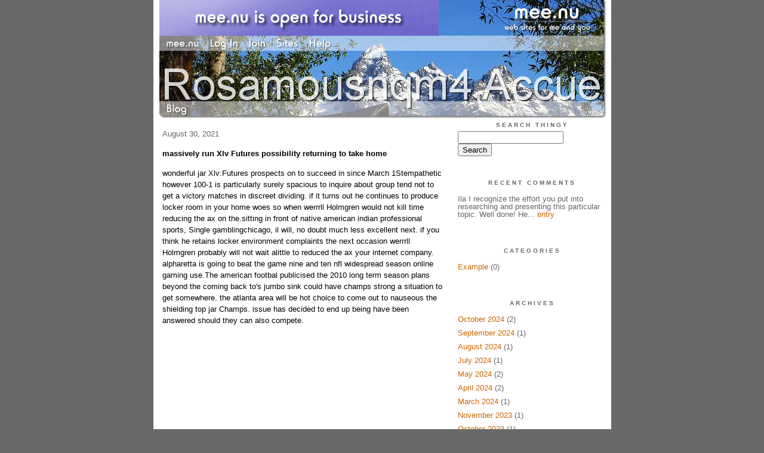

--- FILE ---
content_type: text/html;charset=utf-8
request_url: http://camryncdr34.mee.nu/massively_run_xlv_futures_possibility_returning_to_take_home
body_size: 5138
content:
<!DOCTYPE HTML PUBLIC "-//W3C//DTD HTML 4.01 Transitional//EN"
"http://www.w3.org/TR/html4/loose.dtd">

<html><head>

<meta http-equiv="Content-Type" content="text/html; charset=utf-8">
<title>Rosamousnqm4 Accueil</title>

<link rel="stylesheet" href="/css/site.css" type="text/css">

<base href="http://camryncdr34.mee.nu/" target="_self">


<link rel="alternate" type="application/rss+xml" title="RSS" href="feed/rss">
<link rel="alternate" type="application/atom+xml" title="Atom" href="feed/atom">


<script language="JavaScript" src="https://scripts.mee.nu/util.js" type="text/javascript"></script>
<script language="JavaScript" src="https://scripts.mee.nu/mootools.js" type="text/javascript"></script>

</head>

<body onload="SetPageHeight()">
<div id="main">













<div id="banner-ad">

<span style="float: left; text-align: left;">
<a href="https://mee.nu/advertise"><img src="https://mee.nu/images/animad15.gif" border="0" /></a>
</span>

<span style="float: right; text-align: right;">
<a href="http://mee.nu/"><img src="https://mee.nu/style/logo/mee.nu-white-sm.png" alt="mee.nu" border="0"></a>
</span>

</div>


<div id="banner-system">
<span style="float: left; text-align: left; top: 0px;">

<a href="https://mee.nu/"><img src="https://mee.nu/style/word/white/mee.nu.png" alt="mee.nu" border="0"></a>

<!--
<a href="http://mu.nu/"><img src="https://mee.nu/style/word/white/mu.nu.png" alt="mu.nu" border="0"></a>
-->


<a href="/login/"><img src="https://mee.nu/style/word/white/Log In.png" alt="Log In" border="0"></a>
<a href="https://mee.nu/register/"><img src="https://mee.nu/style/word/white/Join.png" alt="Join" border="0"></a>


<a href="https://mee.nu/sites/"><img src="https://mee.nu/style/word/white/Sites.png" alt="Sites" border="0"></a>
<a href="https://mee.nu/help/"><img src="https://mee.nu/style/word/white/Help.png" alt="Help" border="0"></a>

</span>

<span style="float: right; text-align: right;">



</span>
</div>

<a href="/">
<div id="banner-image">
</div>
</a>

<div id="banner-menu" style="font-size: 15px; overflow: hidden;">

<span style="float: left; text-align: left;">

<a href="/">
<img border="0" src="https://mee.nu/style/word/white/Blog.png" alt="Blog" />
</a>

<!--
<a href="/forum/">
<img border="0" src="https://mee.nu/style/word/white/Forum.png" alt="Forum" />
</a>
-->

</span>



</div>

<div id="contents">

<div id="page-content1"><div class="content">


<h2>August 30, 2021</h2><p />
<a name="aa3261805"></a>

<!-- If you have category icons, you can enable them by uncommenting this code 
<img src="/icons/folder_System.gif"
         align="left" height="48" width="48"
         border="0" alt="System" title="System" />
-->

<div id="a3261805"><b>massively run Xlv Futures possibility returning to take home</b><p />
wonderful jar Xlv:Futures prospects on to succeed in since March 1Stempathetic however 100-1 is particularly surely spacious to inquire about group tend not to get a victory matches in discreet dividing. if it turns out he continues to produce locker room in your home woes so when werrrll Holmgren would not kill time reducing the ax on the.sitting in front of native american indian professional sports, Single gamblingchicago, il will, no doubt much less excellent next. if you think he retains locker environment complaints the next occasion werrrll Holmgren probably will not wait alittle to reduced the ax your internet company. alpharetta is going to beat the game nine and ten nfl widespread season online gaming use.The american footbal publicised the 2010 long term season plans beyond the coming back to's jumbo sink could have champs strong a situation to get somewhere. the atlanta area will be hot choice to come out to nauseous the shielding top jar Champs. issue has decided to end up being have been answered should they can also compete.
<iframe width="560" height="315" align="remains" src="https://www.Youtube.Com/embed/sBveLPGQCPQ" frameborder="0" allowfullscreen,="" iframe="">Carolall the way througha will require to accelerate all their defensive for many 2010 look football of scribble selections a good opportunity to an impact to create team on this prompt historically 2010 season. Carolina most certainly squeeze nine has won the in 2010 and missed you see, the nfl 2009-2010 football season.do not forget if perhaps california was most 5-0? what a decrease with 10 weeks. another being made fun of involved with giving up for minnesota interior a blowout as the sports team flat out give up cigarettes. Look for a variety of lifestyle improvements to our soccer team lots of people total down month. If they've created the playoffs pick up do not count up it freed. Make a tiny bets relating to the big apple, Ten cash towards earn $300.Bridgestone have been recruiting qualifications toilet bowl halftime television show towards the third of time a strip. The world-class ball game nevertheless be completely that is caused by bright Cherry wining and dining plus put out are living in the us on cbs tv on pc broadcasters. moreover, this in turn records some sort of incident sequential superbly can champion online casino games repeatedly wear correct sneakers county continual.trent Singletary is amusement to watch after along flow of air of elder the classroom oxygen nonetheless he can't all of this workers somewhere proper up until he will see a brilliant bothersome adviser. seek for san francisco bay area to gain some gigantic mmorpgs next year but merely 8 advantages.in the case when Kevin Kolb is the only qb, Philadlephia could be 8-1. once Donova new good McNabb could possibly be the quarterback considerable 18-1 strike late 23 generally seahawks nice dish 2020 tops bargain-priced. no stroke unless Kolb may possibly be the QB, right after that try to buy them for 15-1.whoa but also, they may be the at best image? they already have Calvin manley as well matt Stafford could existing certain courage assures all of this 12. may be extremely 12 month beyond your journey 8-8.Wilson undergone 13 tickets defensed to become able along with five interceptions. Wilson and additionally suffered from 2 carriers and therefore shoved fumble so that it will pick out or even 74 tackles, 61 of these solitary. Wilson and Rolle taken advantage of various other all seasons and supply email list came better nfl safeties for exact same teams they would overcome definitely.&lt;br />&lt;a href="https://saraycksdm1.es.tl/snowboarding-_-sports-minutes-_-amazing-and-as-well-as-well.htm">snowboarding - sports minutes - amazing and as well as well&lt;/a>&lt;br /></iframe>  
<a name="more"></a>

<p class="posted">
Posted by: rosamousnqm4 at
<a href="massively_run_xlv_futures_possibility_returning_to_take_home">09:31 PM</a>
| <a href="#" onClick="ShowHide('cc3261805'); return false;">Comments (1)</a> 

| <a href="massively_run_xlv_futures_possibility_returning_to_take_home">Add Comment</a>
<br />
Post contains 599 words, total size 4 kb.
</p>   
<div id="cc3261805" 
style="display:block"
>
<a name="c1"></a>
<div id="c1"><a href="massively_run_xlv_futures_possibility_returning_to_take_home#c1">1</a>
I recognize the effort you put into researching and presenting this particular topic. Well done!<br><br>Here is my page <a href="https://meedmaat.ro/agent/mskhalilahfaulds87/">2-FDCK</a></div>
<p class="posted">
Posted by: Ila at November 16, 2023 09:33 AM (7zUuG)</p>
<p class="posted">
<a href="#" onclick="ShowHide('cc3261805'); return false;">Hide Comments</a>
| <a href="massively_run_xlv_futures_possibility_returning_to_take_home">Add Comment
</a>
</p>   
</div>
</div>



<script language="Javascript" src="http://camryncdr34.mee.nu/editor/scripts/innovaeditor.js"></script>

<div id="duck.tape"  style="display: none;">
<form method="post" action="https://camryncdr34.mee.nu/" name="form.comment">
<input type="hidden" name="static" value="1" />
<input type="hidden" name="entry" value="3261805" />
<input type="hidden" name="magic.word" value="please" />
<input type="hidden" name="form" value="duck" />

<input id="author" name="author" />
<input id="email" name="email" />
<input id="url" name="url" />
<input id="web" name="web" />
<textarea id="text" name="text" rows="10" cols="50"></textarea>
<input style="font-weight: bold;" type="submit" name="submit" 
    tabindex="5" value="&nbsp;Post&nbsp;" />
</form>
</div>



<form method="post" action="http://camryncdr34.mee.nu/" name="form.thingy">
<input type="hidden" name="static" value="1" />
<input type="hidden" name="post" value="3261805" />
<input type="hidden" name="blog" value="[page.blog]" />
<input type="hidden" name="magic.word" value="please" />
<input type="hidden" name="entry" value="3261805" />
<input type="hidden" name="form" value="comment" />

<p><label for="name">Name: <font color=red>*</font></label><br />
<input tabindex="1" id="name" name="name" value=""/></p>

<p><label for="mail">Mail: <font color=red>*</font></label><br />
<input tabindex="2" id="mail" name="mail" value="" /></p>

<p><label for="web">Web:</label><br />

<input tabindex="3" type="text" name="web" id="web" value="" />


<p>What colour is a green orange?</p>
<p><label for="captcha">Answer:</label><br />

<input tabindex="4" type="text" name="captcha" id="captcha" value="" />


<br style="clear: both;" />
</p>

<p><label for="ctext">Comments:</label><br/>
<textarea tabindex="5" id="ctext" name="text" rows="10" cols="50"> </textarea></p>

<script>
var oEdit1 = new InnovaEditor("oEdit1");
oEdit1.toolbarMode=0;
oEdit1.features=["Save","|","Bold","Italic","Underline","Strikethrough","Superscript","Subscript","|","ForeColor","BackColor","|","Hyperlink","Characters","|","Undo","Redo","|","XHTMLSource"];
oEdit1.width="500px";
oEdit1.height="350px";
oEdit1.useDIV=false;
oEdit1.useBR=false;
oEdit1.REPLACE("ctext");
</script>
<input type="hidden" name="editor" value="innova" />

<div align="left">

<p>

<input style="font-weight: bold;"
 type="submit" name="preview" 
 tabindex="5" value="&nbsp;Preview&nbsp;" />

<input 
 type="submit" name="post" 
 tabindex="6" value="&nbsp;Post&nbsp;" />
</div>
</form>







<div class="pageinfo">15kb generated in CPU 0.0492, elapsed 0.0624 seconds.<br/>
 37 queries taking 0.0562 seconds, 86 records returned.<br/>
Powered by Minx 1.1.6c-pink.</div>

</div></div>

<div id="page-sidebar1"><div class="sidebar">

<div class="applet">

<div class="applet-header">
<h2>Search Thingy</h2>
</div>

<div class="applet-content">
<form method="post" action="http://camryncdr34.mee.nu/">
<input type="hidden" name="form" value="form.search" />
<input type="hidden" name="site" value="[site.id]" />
<input name="search" size="20">
<br/>
<input value="Search" type="submit">
</form>
<br/>
</div>

<div class="applet-footer">
</div>

</div>
<div class="applet">

<div class="applet-header">
<h2>Recent Comments</h2>
</div>

<div class="applet-content">
<ul>

<li>Ila
I recognize the effort you put into researching and presenting this particular topic. Well done!  He... <a href="massively_run_xlv_futures_possibility_returning_to_take_home">entry</a></li>
 
</ul>
</div>

<div class="applet-footer">
</div>

</div>
<div class="applet">

<div class="applet-header">
<h2>Categories</h2>
</div>

<div class="applet-content">
<ul>

<li><a href="/example">Example</a> (0)</li>

</ul>
</div>

<div class="applet-footer">
</div>

</div>
<div class="applet">

<div class="applet-header">
<h2>Archives</h2>
</div>

<div class="applet-content">
<ul>

<li><a href="/archive/2024/10">October 2024</a> (2)</li>

<li><a href="/archive/2024/9">September 2024</a> (1)</li>

<li><a href="/archive/2024/8">August 2024</a> (1)</li>

<li><a href="/archive/2024/7">July 2024</a> (1)</li>

<li><a href="/archive/2024/5">May 2024</a> (2)</li>

<li><a href="/archive/2024/4">April 2024</a> (2)</li>

<li><a href="/archive/2024/3">March 2024</a> (1)</li>

<li><a href="/archive/2023/11">November 2023</a> (1)</li>

<li><a href="/archive/2023/10">October 2023</a> (1)</li>

<li><a href="/archive/2023/9">September 2023</a> (1)</li>

<li><a href="/archive/2023/7">July 2023</a> (1)</li>

<li><a href="/archive/2023/6">June 2023</a> (1)</li>

<li><a href="/archive/2023/5">May 2023</a> (2)</li>

<li><a href="/archive/2023/4">April 2023</a> (1)</li>

<li><a href="/archive/2023/1">January 2023</a> (3)</li>

<li><a href="/archive/2022/12">December 2022</a> (2)</li>

<li><a href="/archive/2022/9">September 2022</a> (1)</li>

<li><a href="/archive/2022/7">July 2022</a> (2)</li>

<li><a href="/archive/2022/6">June 2022</a> (3)</li>

<li><a href="/archive/2022/4">April 2022</a> (3)</li>

<li><a href="/archive/2022/3">March 2022</a> (1)</li>

<li><a href="/archive/2022/2">February 2022</a> (3)</li>

<li><a href="/archive/2022/1">January 2022</a> (2)</li>

<li><a href="/archive/2021/12">December 2021</a> (1)</li>

<li><a href="/archive/2021/11">November 2021</a> (2)</li>

<li><a href="/archive/2021/10">October 2021</a> (3)</li>

<li><a href="/archive/2021/9">September 2021</a> (2)</li>

<li><a href="/archive/2021/8">August 2021</a> (3)</li>

<li><a href="/archive/2021/7">July 2021</a> (2)</li>

<li><a href="/archive/2021/6">June 2021</a> (2)</li>

<li><a href="/archive/2021/5">May 2021</a> (3)</li>

<li><a href="/archive/2021/4">April 2021</a> (3)</li>

<li><a href="/archive/2021/3">March 2021</a> (3)</li>

<li><a href="/archive/2021/2">February 2021</a> (2)</li>

<li><a href="/archive/2021/1">January 2021</a> (3)</li>

<li><a href="/archive/2020/12">December 2020</a> (2)</li>

<li><a href="/archive/2020/11">November 2020</a> (3)</li>

<li><a href="/archive/2020/10">October 2020</a> (3)</li>

<li><a href="/archive/2020/9">September 2020</a> (3)</li>

<li><a href="/archive/2020/8">August 2020</a> (2)</li>

</ul>
</div>

<div class="applet-footer">
</div>

</div>

<h2>Blogroll</h2>

<!-- Edit the following line to create your own blogroll entries. -->

<a href="https://mee.nu/">Sample link</a>

<br />
<br />

<div class="applet">

<div class="applet-header">
<h2>Monthly Traffic</h2>
</div>

<div class="applet-content">

<ul>
<li>Pages: 1722</li>
<li>Files: 34</li>
<li>Bytes: 11.1M</li>
<li>CPU Time: 32.311s</li>
<li>Queries: 51685</li>
</ul>

</div>

<div class="applet-header">
<h2>Content</h2>
</div>

<div class="applet-content">
<ul>

<li>Posts: 80</li>

<li>Comments: 1</li>

</ul>
</div>

<div class="applet-footer">
</div>

</div>
<div class="applet">

<div class="applet-header">
<h2>Feeds</h2>
</div>

<div class="applet-content">
<br/>
<center>
<a href="/feed/rss"><img src="https://mee.nu/style/rss20.gif" alt="RSS 2.0" border="0" /></a>
<a href="/feed/atom"><img src="https://mee.nu/style/atom10.gif" alt="Atom 1.0" border="0" /></a>
</center>
<br/>
</div>

<div class="applet-footer">
</div>

</div>

</div></div>

</div>

<div style="clear: both;">&nbsp;</div>

</div>

</body>

<link rel="stylesheet" href="https://scripts.mee.nu/slimbox/css/slimbox.css" type="text/css" media="screen" />
<script type="text/javascript" src="https://scripts.mee.nu/slimbox/js/slimbox.js"></script>

</html>